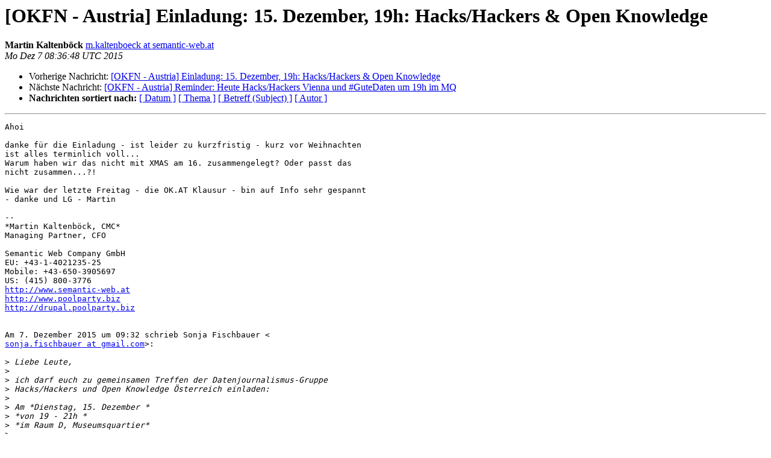

--- FILE ---
content_type: text/html
request_url: https://lists-archive.okfn.org/pipermail/okfn-at/2015-December/002640.html
body_size: 2265
content:
<!DOCTYPE HTML PUBLIC "-//W3C//DTD HTML 4.01 Transitional//EN">
<HTML>
 <HEAD>
   <TITLE> [OKFN - Austria] Einladung: 15. Dezember, 19h: Hacks/Hackers &amp; Open Knowledge
   </TITLE>
   <LINK REL="Index" HREF="index.html" >
   <LINK REL="made"  HREF="mailto:okfn-at%40lists.okfn.org?Subject=Re%3A%20%5BOKFN%20-%20Austria%5D%20Einladung%3A%2015.%20Dezember%2C%0A%2019h%3A%20Hacks/Hackers%20%26%20Open%20Knowledge&In-Reply-To=%3CCAOtzUe%2BQqqcJfAUxcpjhVB56EdqFMGpb-MPAfjwqsfhBOXVW2Q%40mail.gmail.com%3E">
   <META NAME="robots" CONTENT="index,nofollow">
   <style type="text/css">
       pre {
           white-space: pre-wrap;       /* css-2.1, curent FF, Opera, Safari */
           }
   </style>
   <META http-equiv="Content-Type" content="text/html; charset=iso-8859-1">
   <LINK REL="Previous"  HREF="001671.html">
   <LINK REL="Next"  HREF="002645.html">
 </HEAD>
 <BODY BGCOLOR="#ffffff">
   <H1>[OKFN - Austria] Einladung: 15. Dezember, 19h: Hacks/Hackers &amp; Open Knowledge</H1>
    <B>Martin Kaltenböck</B> 
    <A
    HREF="mailto:okfn-at%40lists.okfn.org?Subject=Re%3A%20%5BOKFN%20-%20Austria%5D%20Einladung%3A%2015.%20Dezember%2C%0A%2019h%3A%20Hacks/Hackers%20%26%20Open%20Knowledge&In-Reply-To=%3CCAOtzUe%2BQqqcJfAUxcpjhVB56EdqFMGpb-MPAfjwqsfhBOXVW2Q%40mail.gmail.com%3E"
           TITLE="[OKFN - Austria] Einladung: 15. Dezember, 19h: Hacks/Hackers &amp; Open Knowledge">m.kaltenboeck at semantic-web.at
                  </A><BR>
    <I>Mo Dez  7 08:36:48 UTC 2015</I>
    <P><UL>
        <LI>Vorherige Nachricht: <A HREF="001671.html">[OKFN - Austria] Einladung: 15. Dezember,	19h: Hacks/Hackers &amp; Open Knowledge
</A></li>
        <LI>Nächste Nachricht: <A HREF="002645.html">[OKFN - Austria] Reminder: Heute Hacks/Hackers Vienna und	#GuteDaten um 19h im MQ
</A></li>
         <LI> <B>Nachrichten sortiert nach:</B> 
              <a href="date.html#2640">[ Datum ]</a>
              <a href="thread.html#2640">[ Thema ]</a>
              <a href="subject.html#2640">[ Betreff (Subject) ]</a>
              <a href="author.html#2640">[ Autor ]</a>
         </LI>
       </UL>
    <HR>
<!--beginarticle-->
<PRE>Ahoi

danke für die Einladung - ist leider zu kurzfristig - kurz vor Weihnachten
ist alles terminlich voll...
Warum haben wir das nicht mit XMAS am 16. zusammengelegt? Oder passt das
nicht zusammen...?!

Wie war der letzte Freitag - die OK.AT Klausur - bin auf Info sehr gespannt
- danke und LG - Martin

--
*Martin Kaltenböck, CMC*
Managing Partner, CFO

Semantic Web Company GmbH
EU: +43-1-4021235-25
Mobile: +43-650-3905697
US: (415) 800-3776
<A HREF="http://www.semantic-web.at">http://www.semantic-web.at</A>
<A HREF="http://www.poolparty.biz">http://www.poolparty.biz</A>
<A HREF="http://drupal.poolparty.biz">http://drupal.poolparty.biz</A>


Am 7. Dezember 2015 um 09:32 schrieb Sonja Fischbauer &lt;
<A HREF="https://lists.okfn.org/mailman/listinfo/okfn-at">sonja.fischbauer at gmail.com</A>&gt;:

&gt;<i> Liebe Leute,
</I>&gt;<i>
</I>&gt;<i> ich darf euch zu gemeinsamen Treffen der Datenjournalismus-Gruppe
</I>&gt;<i> Hacks/Hackers und Open Knowledge Österreich einladen:
</I>&gt;<i>
</I>&gt;<i> Am *Dienstag, 15. Dezember *
</I>&gt;<i> *von 19 - 21h *
</I>&gt;<i> *im Raum D, Museumsquartier*
</I>&gt;<i>
</I>&gt;<i> wollen wir euch präsentieren, was wir bisher im Projekt Gute Taten für
</I>&gt;<i> gute Daten &lt;<A HREF="http://okfn.at/gutedaten">http://okfn.at/gutedaten</A>&gt; erreichen konnten* und wollen euch
</I>&gt;<i> den einen oder anderen Datensatz vorstellen. Anschließend Brainstorming:
</I>&gt;<i> Wie können wir es gemeinsam schaffen, bessere offene Daten in Österreich zu
</I>&gt;<i> bekommen, die insbesondere im Journalismus brauchbar sind. Wir haben da
</I>&gt;<i> eine Idee, aber vor Ort dann mehr dazu...
</I>&gt;<i>
</I>&gt;<i> Auch freuen wir uns auf Updates von euch, und von Projekten zu hören, an
</I>&gt;<i> denen ihr gearbeitet habt oder derzeit werkt. Alle Themen, die Hacks und
</I>&gt;<i> Hackers interessieren können, sind wollkommen. Lightning Talks, yeah!
</I>&gt;<i>
</I>&gt;<i> Wir sorgen für Snacks und Getränke im Raum D.
</I>&gt;<i>
</I>&gt;<i> Ab ca. 21:00 Uhr lassen wir den Abend im Cafe 7*Stern (Siebensterngasse
</I>&gt;<i> 31) gemeinsam ausklingen und nutzen die Gelegenheit auch, um gemeinsam
</I>&gt;<i> Weihnachten (und andere Feiertage) zu zelebrieren.
</I>&gt;<i>
</I>&gt;<i> Zwecks Organisation bitten wir euch um Anmeldung via Meetup
</I>&gt;<i> &lt;<A HREF="http://www.meetup.com/de/Hacks-Hackers-Vienna/events/227189558/?eventId=227189558&amp;chapter_analytics_code=UA-30964380-21">http://www.meetup.com/de/Hacks-Hackers-Vienna/events/227189558/?eventId=227189558&amp;chapter_analytics_code=UA-30964380-21</A>&gt;
</I>&gt;<i>  oder Facebook &lt;<A HREF="https://www.facebook.com/events/1637670349818194/">https://www.facebook.com/events/1637670349818194/</A>&gt;.
</I>&gt;<i>
</I>&gt;<i> Wir freuen uns auf euch!
</I>&gt;<i>
</I>&gt;<i>
</I>&gt;<i> &#8212;
</I>&gt;<i> Sonja Fischbauer
</I>&gt;<i> <A HREF="https://lists.okfn.org/mailman/listinfo/okfn-at">sonja.fischbauer at gmail.com</A>
</I>&gt;<i> sonjafischbauer.com
</I>&gt;<i> &#8212;
</I>&gt;<i>
</I>&gt;<i>
</I>&gt;<i> _______________________________________________
</I>&gt;<i> okfn-at mailing list
</I>&gt;<i> <A HREF="https://lists.okfn.org/mailman/listinfo/okfn-at">okfn-at at lists.okfn.org</A>
</I>&gt;<i> <A HREF="https://lists.okfn.org/mailman/listinfo/okfn-at">https://lists.okfn.org/mailman/listinfo/okfn-at</A>
</I>&gt;<i> Unsubscribe: <A HREF="https://lists.okfn.org/mailman/options/okfn-at">https://lists.okfn.org/mailman/options/okfn-at</A>
</I>&gt;<i>
</I>&gt;<i>
</I>-------------- nächster Teil --------------
Ein Dateianhang mit HTML-Daten wurde abgetrennt...
URL: &lt;<A HREF="http://lists.okfn.org/pipermail/okfn-at/attachments/20151207/329be49f/attachment-0003.html">http://lists.okfn.org/pipermail/okfn-at/attachments/20151207/329be49f/attachment-0003.html</A>&gt;
</PRE>

<!--endarticle-->
    <HR>
    <P><UL>
        <!--threads-->
	<LI>Vorherige Nachricht: <A HREF="001671.html">[OKFN - Austria] Einladung: 15. Dezember,	19h: Hacks/Hackers &amp; Open Knowledge
</A></li>
	<LI>Nächste Nachricht: <A HREF="002645.html">[OKFN - Austria] Reminder: Heute Hacks/Hackers Vienna und	#GuteDaten um 19h im MQ
</A></li>
         <LI> <B>Nachrichten sortiert nach:</B>
              <a href="date.html#2640">[ Datum ]</a>
              <a href="thread.html#2640">[ Thema ]</a>
              <a href="subject.html#2640">[ Betreff (Subject)]</a>
              <a href="author.html#2640">[ Autor ]</a>
         </LI>
       </UL>
<hr>
<a href="https://lists.okfn.org/mailman/listinfo/okfn-at">Mehr Informationen &uuml;ber die Mailingliste okfn-at</a><br>
</body></html>
